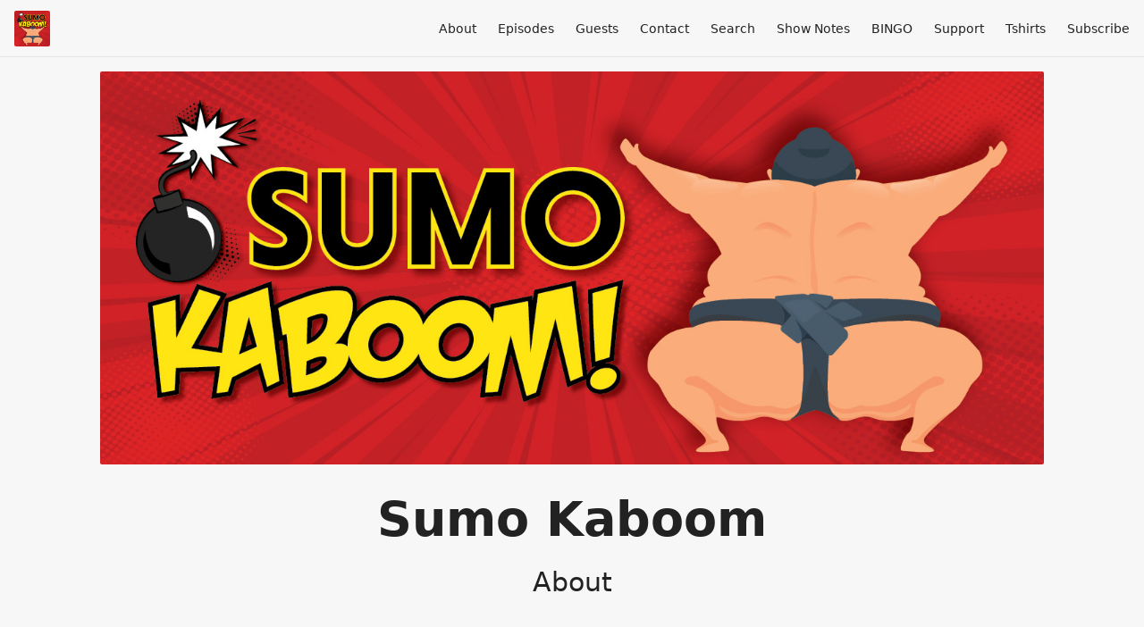

--- FILE ---
content_type: text/html; charset=utf-8
request_url: https://sumokaboom.fireside.fm/about
body_size: 3287
content:
<!DOCTYPE html>
<html>
  <head>
    <meta charset="utf-8" />
    <meta content="IE=edge,chrome=1" http-equiv="X-UA-Compatible" />
    <meta content="width=device-width, initial-scale=1" name="viewport" />
    <meta name="generator" content="Fireside 2.1">
    <meta name="title" content="Sumo Kaboom - About">
    <title>Sumo Kaboom - About</title>
    <!--

        ______________                   ______________
        ___  ____/__(_)_____________________(_)_____  /____
        __  /_   __  /__  ___/  _ \_  ___/_  /_  __  /_  _ \
        _  __/   _  / _  /   /  __/(__  )_  / / /_/ / /  __/
        /_/      /_/  /_/    \___//____/ /_/  \__,_/  \___/

        Fireside v2.1

-->
    <link rel="canonical" href="https://sumokaboom.fireside.fm/about">
    <meta name="description" content="Leslie and Laurie, Texan sisters and diehard sumo fans, talk about all things sumo.">
    <meta name="author" content="Sumo Kaboom Podcast">
    <link rel="alternate" type="application/rss+xml" title="Sumo Kaboom RSS Feed" href="https://feeds.fireside.fm/sumokaboom/rss" />
    <link rel="alternate" title="Sumo Kaboom JSON Feed" type="application/json" href="https://sumokaboom.fireside.fm/json" />

    <link rel="shortcut icon" type="image/png" href="https://media24.fireside.fm/file/fireside-images-2024/podcasts/images/f/f87150b3-2d0f-4a1d-8f5f-4b4e79630940/favicon.png?v=6" />
    <link rel="apple-touch-icon" type="image/png" href="https://media24.fireside.fm/file/fireside-images-2024/podcasts/images/f/f87150b3-2d0f-4a1d-8f5f-4b4e79630940/touch_icon_iphone.png?v=6" sizes="57x57" />
    <link rel="apple-touch-icon" type="image/png" href="https://media24.fireside.fm/file/fireside-images-2024/podcasts/images/f/f87150b3-2d0f-4a1d-8f5f-4b4e79630940/touch_icon_iphone.png?v=6" sizes="114x114" />
    <link rel="apple-touch-icon" type="image/png" href="https://media24.fireside.fm/file/fireside-images-2024/podcasts/images/f/f87150b3-2d0f-4a1d-8f5f-4b4e79630940/touch_icon_ipad.png?v=6" sizes="72x72" />
    <link rel="apple-touch-icon" type="image/png" href="https://media24.fireside.fm/file/fireside-images-2024/podcasts/images/f/f87150b3-2d0f-4a1d-8f5f-4b4e79630940/touch_icon_ipad.png?v=6" sizes="144x144" />

      <link rel="stylesheet" media="all" href="https://a.fireside.fm/assets/v1/themes/minimal-light-601482603ce2e66cc32756bb34750cbbedcb9e9c33a85b38a14647dc75a4cfba.css" data-turbolinks-track="true" />

    <meta name="csrf-param" content="authenticity_token" />
<meta name="csrf-token" content="w5FLTEYTytCV8WXn6OHPH7zvGZEbSZPRZabP0pU_iDLGK7HJp6xsgilItFl1KzLQCTwOgQHJHuVHxIO0ByGL6A" />
    
    
    <script src="https://a.fireside.fm/assets/v1/sub-2fc9f7c040bd4f21d2448c82e2f985c50d3304f3892dd254273e92a54f2b9434.js" data-turbolinks-track="true"></script>
    
    

    
    
  </head>
    <body>
    <header class="fixed-header">
  <a class="fixed-header-logo" href="https://sumokaboom.fireside.fm">
    <img id="cover-small" src="https://media24.fireside.fm/file/fireside-images-2024/podcasts/images/f/f87150b3-2d0f-4a1d-8f5f-4b4e79630940/cover_small.jpg?v=6" />
</a>  <div class="fixed-header-hamburger">
    <span></span>
    <span></span>
    <span></span>
  </div>
  <ul class="fixed-header-nav">

      <li><a href="/about">About</a></li>

    <li><a href="/episodes">Episodes</a></li>


      <li><a href="/guests">Guests</a></li>

      <li><a href="/contact">Contact</a></li>


      <li><a href="/search">Search</a></li>

      <li><a href="/articles">Show Notes</a></li>

      <li><a href="/bingo">BINGO</a></li>
      <li><a href="/support">Support</a></li>

      <li><a href="https://www.bonfire.com/sumo-kaboom-logo-shirt/?_gl=1*1fz6868*_up*MQ..*_gs*MQ..&amp;gclid=CjwKCAiAiOa9BhBqEiwABCdG81ga53_q8Mm-FaIDzVsKksH0UMTkrMaDO39dnfph4nFPp-SsKUFIGhoCsxIQAvD_BwE&amp;gbraid=0AAAAADtzKU99nkYPMEDmw-pgOIUTc2g5k">Tshirts</a></li>

    <li><a href="/subscribe">Subscribe</a></li>
  </ul>
</header>


<main>
  

<header class="hero ">
  <div class="hero-background no-overlay" style="background-image: url(https://media24.fireside.fm/file/fireside-images-2024/podcasts/images/f/f87150b3-2d0f-4a1d-8f5f-4b4e79630940/header.jpg?v=5)"></div>
  
</header>

  <div class="hero-banner">
      <div class="hero-content ">
      <h1>
        Sumo Kaboom
      </h1>
      <h2>
        About
      </h2>
  </div>

  </div>

  <nav class="links link-list-inline-row">
  <ul>
      <li><a class="btn btn--small" href="https://feeds.fireside.fm/sumokaboom/rss"><i class="fas fa-rss" aria-hidden="true"></i> RSS</a></li>
      <li><a class="btn btn--small" href="https://feeds.fireside.fm/sumokaboom/rss"><i class="fab fa-apple" aria-hidden="true"></i> Apple Podcasts</a></li>
      <li><a class="btn btn--small" href="https://music.amazon.com/podcasts/d321143b-7faa-4062-bab9-e90d71000690/sumo-kaboom"><i class="fab fa-amazon" aria-hidden="true"></i> Amazon Music</a></li>
      <li><a class="btn btn--small" href="https://podcasts.google.com/feed/aHR0cHM6Ly9mZWVkcy5maXJlc2lkZS5mbS9zdW1va2Fib29tL3Jzcw"><i class="fab fa-google-play" aria-hidden="true"></i> Google Play</a></li>
      <li><a class="btn btn--small" href="https://castbox.fm/channel/Sumo-Kaboom-id2676025?country=en"><i class="fas fa-headphones" aria-hidden="true"></i> Castbox</a></li>
      <li><a class="btn btn--small" href="https://www.iheart.com/podcast/269-sumo-kaboom-69294740/"><i class="fas fa-headphones" aria-hidden="true"></i> iHeartRadio</a></li>
      <li><a class="btn btn--small" href="https://open.spotify.com/show/6WrjaKASe6kL5ZUe7NYtPr"><i class="fab fa-spotify" aria-hidden="true"></i> Spotify</a></li>
      <li><a class="btn btn--small" href="https://www.stitcher.com/podcast/sumo-kaboom?refid=stpr&amp;fbclid=IwAR0jVwizMPhq7qSQsvgpdl9mfRr-Kfajci189VvRJCcKhbPsuUQhv-b_Xoc"><i class="fas fa-headphones" aria-hidden="true"></i> Stitcher</a></li>
    
  </ul>
</nav>


  <section class="narrow">
    <header class="section-header">
      <h3>
        About
      </h3>
    </header>

    <div class="prose">
        <p><strong>Sumo Kaboom is a weekly podcast dedicated to our favorite sport - sumo wrestling. We chat about tournaments, current events, history and our favorite wrestlers.</strong></p>

<p>Both Collins sisters are performers, improvisers, and creators and have absolutely no sumo training. But, they are huge sumo fans.</p>

<p>Having lived in Japan, Leslie loves the history and traditions of sumo. She also has a deep love for sumo karaoke singers. Laurie is fascinated by sumo wrestler fandom, the sumo training regimen and physicality of the sport. </p>

<p>Together, they serve up exciting sumo treats for sumo-curious fans. These kooky sisters share an enthusiasm for sumo and like all sisters,  they work amazingly well together. All of the time. There are never any issues. Ever.</p>

<p>They love to post mash up photos of sumo wrestlers on Instagram and run an online BINGO game that anyone can play during each sumo tournament. It&#39;s a fun way to do sumo from the safety of your own couch. They also love to write exceptionally silly sumo content. If you want to receive their updates or receive notification about Sumo BINGO, join their Substack below.</p>

<iframe src="https://sumokaboom.substack.com/embed" width="480" height="320" style="border:1px solid #EEE; background:white;" frameborder="0" scrolling="no"></iframe>

<p><strong>MEDIA</strong></p>

<p><a href="https://www.deutschlandfunkkultur.de/der-heilige-ring-wie-weiblich-ist-der-japanische-nationalsport-sumo-100.html" rel="nofollow">Interview with German Public Radio, 2025</a> by Anja Röbekamp, June 8, 2025</p>

<p><a href="https://shoutoutdfw.com/meet-laurie-and-leslie-collins-podcasters/" rel="nofollow">Shout Out DFW</a>, June 2025</p>

<p>The Japan Times &quot;<a href="https://www.japantimes.co.jp/sports/2022/05/04/sumo/sumo-fan-content-creators/" rel="nofollow">Fan-produced Content Boosts Sumo&#39;s International Visibility</a>&quot; by John Gunning,  May 4, 2022</p>

<p>We&#39;ve also done livestream sumo commentary for the following US sumo events:<br>
2023 Cowboy Cup in Dallas, TX<br>
2022 US National Sumo Competition in Austin, TX<br>
2022 Cowboy Cup in Fort Worth, TX<br>
2021 US National Sumo Competition in Austin, TX <br>
2021 North American Sumo Championships in Las Vegas, NV</p>

<p>If you&#39;d like to discuss  partnership with Sumo Kaboom, please contact us.</p>

    </div>

      <header class="section-header">
    <h3>Sumo Kaboom on social media</h3>
  </header>

  <div class="making-friends">
      <a href="https://x.com/sumokaboom">
        <span class="fa-stack fa-lg fa-stack-twitter">
          <i class="fas fa-square fa-stack-2x fa-black" aria-hidden="true"></i>
          <i class="fab fa-x-twitter fa-stack-1x fa-inverse" aria-hidden="true"></i>
        </span>
</a>      <a href="https://bsky.app/profile/https://@sumokaboom.bsky.social">
        <span class="fa-stack fa-lg fa-stack-bluesky">
          <i class="fas fa-square fa-stack-2x fa-black" aria-hidden="true"></i>
          <i class="fab fa-bluesky fa-stack-1x fa-inverse" aria-hidden="true"></i>
        </span>
</a>      <a href="https://facebook.com/SumoKaboom/">
        <span class="fa-stack fa-lg fa-stack-facebook">
          <i class="fas fa-square fa-stack-2x fa-black" aria-hidden="true"></i>
          <i class="fab fa-facebook fa-stack-1x fa-inverse" aria-hidden="true"></i>
        </span>
</a>      <a href="https://instagram.com/sumokaboom">
        <span class="fa-stack fa-lg fa-stack-instagram">
          <i class="fas fa-square fa-stack-2x fa-black" aria-hidden="true"></i>
          <i class="fab fa-instagram fa-stack-1x fa-inverse" aria-hidden="true"></i>
        </span>
</a>      <a href="https://www.youtube.com/channel/UC0afau4An1hiO69Umr4igKA">
        <span class="fa-stack fa-lg fa-stack-youtube">
          <i class="fas fa-square fa-stack-2x fa-black" aria-hidden="true"></i>
          <i class="fab fa-youtube fa-stack-1x fa-inverse" aria-hidden="true"></i>
        </span>
</a>  </div>

  </section>
</main>

    <footer class="site-footer">
  <a title="Powered by Fireside" class="fireside-link" href="https://fireside.fm">
    <img style="margin-bottom: .5em;" src="https://a.fireside.fm/assets/v1/logo/logo-256x256-cb70064014cf3a936afe95853012c1386e4be20a9e7ac677316e591a99fb2999.png" />
    <span>Powered by Fireside</span>
</a></footer>

    
  </body>
</html>
